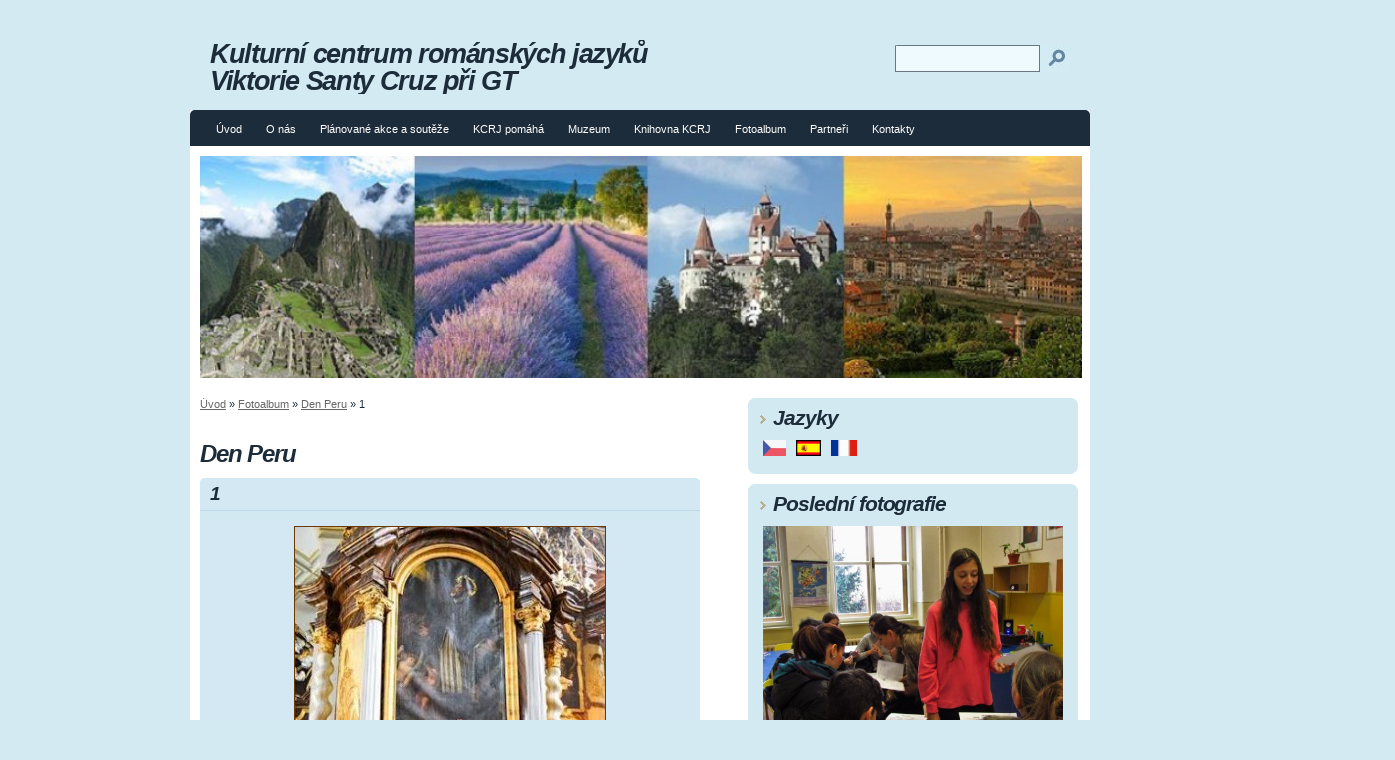

--- FILE ---
content_type: text/html; charset=UTF-8
request_url: https://www.romanske-jazyky.cz/fotoalbum/den-peru/1.html
body_size: 5035
content:
<?xml version="1.0" encoding="utf-8"?>
<!DOCTYPE html PUBLIC "-//W3C//DTD XHTML 1.0 Transitional//EN" "http://www.w3.org/TR/xhtml1/DTD/xhtml1-transitional.dtd">
<html lang="cs" xml:lang="cs" xmlns="http://www.w3.org/1999/xhtml" xmlns:fb="http://ogp.me/ns/fb#">

    <head>
        <meta http-equiv="content-type" content="text/html; charset=utf-8" />
        <meta name="description" content="" />
        <meta name="keywords" content="románské jazyky,španělština,francouzština,rumunština,italština,portugalština,Gymnázium Teplice,Teplice,Kulturní,centrum,románských,jazyků" />
        <meta name="robots" content="all,follow" />
        <meta name="author" content="" />
        <meta name="viewport" content="width=device-width, initial-scale=1.0">
        <meta name="referrer" content="no-referrer-when-downgrade" id="referrer-policy-meta">
        <link href="/rss/articles/data.xml" rel="alternate" type="application/rss+xml" title="Všechny příspěvky" /><link href="/rss/articles/photos.xml" rel="alternate" type="application/rss+xml" title="Fotografie" /><link href="/rss/articles/comments.xml" rel="alternate" type="application/rss+xml" title="Komentáře" />
        <title>
            Kulturní centrum románských jazyků Viktorie Santy Cruz při GT - Fotoalbum - Den Peru - 1
        </title>
        <link rel="stylesheet" href="https://s3a.estranky.cz/css/d1000000073.css?nc=1548561054" type="text/css" /><style type="text/css">@media screen, projection {
	#header{ background:url(/img/ulogo.4.jpeg) no-repeat 10px 10px; }
}</style>
<link rel="stylesheet" href="//code.jquery.com/ui/1.12.1/themes/base/jquery-ui.css">
<script src="//code.jquery.com/jquery-1.12.4.js"></script>
<script src="//code.jquery.com/ui/1.12.1/jquery-ui.js"></script>
<script type="text/javascript" src="https://s3c.estranky.cz/js/ui.js?nc=1" id="index_script" ></script><meta property="og:title" content="1" />
<meta property="og:type" content="article" />
<meta property="og:url" content="https://www.romanske-jazyky.cz/fotoalbum/den-peru/1.html" />
<meta property="og:image" content="https://www.romanske-jazyky.cz/img/tiny/276.jpg" />
<meta property="og:site_name" content="Kulturní centrum románských jazyků Viktorie Santy Cruz při GT" />
<meta property="og:description" content="" />
			<script type="text/javascript">
				dataLayer = [{
					'subscription': 'true',
				}];
			</script>
			
    </head>
    <body class=" contact-active">
        <!-- Wrapping the whole page, may have fixed or fluid width -->
        <div id="whole-page">
            

            <!-- Because of the matter of accessibility (text browsers,
            voice readers) we include a link leading to the page content and
            navigation } you'll probably want to hide them using display: none
            in your stylesheet -->

            <a href="#articles" class="accessibility-links">Jdi na obsah</a>
            <a href="#navigation" class="accessibility-links">Jdi na menu</a>

            <!-- We'll fill the document using horizontal rules thus separating
            the logical chunks of the document apart -->
            <hr />
             <div class="ads-leaderboard-top">
               
            </div>
            <div class="m-reklama-box-leaderboard-top">
               
            </div>

            <!-- Wrapping the document's visible part -->
            <div id="document">
                <div id="in-document">
                    <div class="reklama-box-skyscraper">
                      
                    </div>
                    <!-- body of the page -->
                    <div id="body">
                        <div id="nav-column">
                            <!-- Hamburger icon -->
                            <button type="button" class="menu-toggle" onclick="menuToggle()" id="menu-toggle">
                                <span></span>
                                <span></span>
                                <span></span>
                            </button>
                            <!-- Such navigation allows both horizontal and vertical rendering -->
<div id="navigation">
    <div class="inner_frame">
        <h2>Menu
            <span id="nav-decoration" class="decoration"></span>
        </h2>
        <nav>
            <menu class="menu-type-standard">
                <li class="">
  <a href="/">Úvod</a>
     
</li>
<li class="level_1 dropdown">
  <a href="/clanky/o-nas/">O nás</a>
     <ul class="level_2">
<li class="">
  <a href="/clanky/o-nas/romanske-jazyky/">Románské jazyky</a>
</li><li class="">
  <a href="/clanky/o-nas/napsali-o-nas/">Napsali o nás</a>
</li>
</ul>
</li>
<li class="">
  <a href="/clanky/planovane-akce-a-souteze/">Plánované akce a soutěže</a>
     
</li>
<li class="">
  <a href="/clanky/kcrj-pomaha/">KCRJ pomáhá</a>
     
</li>
<li class="">
  <a href="/clanky/muzeum/">Muzeum</a>
     
</li>
<li class="">
  <a href="/clanky/knihovna-kcrj.html">Knihovna KCRJ</a>
     
</li>
<li class="">
  <a href="/fotoalbum/">Fotoalbum</a>
     
</li>
<li class="">
  <a href="/clanky/partneri.html">Partneři</a>
     
</li>
<li class="">
  <a href="/clanky/kontakty.html">Kontakty</a>
     
</li>

            </menu>
        </nav>
        <div id="clear6" class="clear">
          &nbsp;
        </div>
    </div>
</div>
<!-- menu ending -->

                            <div id="clear2" class="clear">
                                &nbsp;
                            </div>
                            <hr />
                            <!-- header -->
  <div id="header">
     <div class="inner_frame">
        <!-- This construction allows easy image replacement -->
        <h1 class="head-left">
  <a href="https://www.romanske-jazyky.cz/" title="Kulturní centrum románských jazyků Viktorie Santy Cruz při GT" >Kulturní centrum románských jazyků Viktorie Santy Cruz při GT</a>
  <span title="Kulturní centrum románských jazyků Viktorie Santy Cruz při GT">
  </span>
</h1>
        <div id="header-decoration" class="decoration">
        </div>
     </div>
  </div>
<!-- /header -->

                            <!-- Possible clearing elements (more through the document) -->
                            <div id="clear1" class="clear">
                                &nbsp;
                            </div>
                            <!-- main page content -->
                            <div id="content">
                                <!-- Breadcrumb navigation -->
<div id="breadcrumb-nav">
  <a href="/">Úvod</a> &raquo; <a href="/fotoalbum/">Fotoalbum</a> &raquo; <a href="/fotoalbum/den-peru/">Den Peru</a> &raquo; <span>1</span>
</div>
<hr />

                                <div class="m-reklama-box">
                                  
                                </div>
                                <script language="JavaScript" type="text/javascript">
  <!--
    index_setCookieData('index_curr_photo', 276);
  //-->
</script>

<div id="slide">
  <h2>Den Peru</h2>
  <div id="click">
    <h3 id="photo_curr_title">1</h3>
    <div class="slide-img">
      <a href="/fotoalbum/den-peru/19.html" class="previous-photo"  id="photo_prev_a" title="předchozí fotka"><span>&laquo;</span></a>  <!-- previous photo -->

      <a href="/fotoalbum/den-peru/1.-.html" class="actual-photo" onclick="return index_photo_open(this,'_fullsize');" id="photo_curr_a"><img src="/img/mid/276/1.jpg" alt="" width="310" height="460"  id="photo_curr_img" /></a>   <!-- actual shown photo -->

      <a href="/fotoalbum/den-peru/12.html" class="next-photo"  id="photo_next_a" title="další fotka"><span>&raquo;</span></a>  <!-- next photo -->

      <br /> <!-- clear -->
    </div>
    <p id="photo_curr_comment">
      
    </p>
    <div class="fb-like" data-href="https://www.romanske-jazyky.cz/fotoalbum/den-peru/1.html" data-layout="standard" data-show-faces="true" data-action="like" data-share="false" data-colorscheme="light"></div>
  </div>
  <!-- TODO: javascript -->
<script type="text/javascript">
  <!--
    var index_ss_type = "small";
    var index_ss_nexthref = "/fotoalbum/den-peru/12.html";
    var index_ss_firsthref = "/fotoalbum/den-peru/17.html";
    index_ss_init ();
  //-->
</script>

  <div class="slidenav">
    <div class="back" id="photo_prev_div">
      <a href="/fotoalbum/den-peru/19.html" id="photo_ns_prev_a">&larr; Předchozí</a>

    </div>
    <div class="forward" id="photo_next_div">
      <a href="/fotoalbum/den-peru/12.html" id="photo_ns_next_a">Další &rarr;</a>

    </div>
    <a href="/fotoalbum/den-peru/">Zpět do složky</a>
    <br />
  </div>
  
  <script type="text/javascript">
    <!--
      index_photo_init ();
    //-->
  </script>
</div>


                                <div id="decoration1" class="decoration">
                                </div>
                                <div id="decoration2" class="decoration">
                                </div>
                                <!-- /Meant for additional graphics inside the body of the page -->
                            </div>
    
                            <!-- /main page content -->

                            <!-- Side column left/right -->
                            <div class="column">
                                <!-- Inner column -->
                                <div class="inner_frame inner-column">
                                    
                                    <!-- Languages -->
  <div id="languages" class="section">
    <h2>Jazyky
      <span id="nav-languages" class="decoration"></span>
    </h2>
    <div class="inner_frame">
      <a href="/"><img src="//www005.estranky.cz/resources/estranky.cz/global/img/flags/cz.png" alt = "Čeština"  /></a><a href="/esp/"><img src="/img/flags/flag.2.1403004901.gif" alt = "Español"  /></a><a href="/frs/"><img src="/img/flags/flag.3.1403005484.gif" alt = "Français"  /></a>
    </div>
  </div>
<!-- /Languages -->
<hr />

                                    
                                    
                                    
                                    <!-- Last photo -->
  <div id="last-photo" class="section">
    <h2>Poslední fotografie
      <span id="last-photo-decoration" class="decoration">
      </span></h2>
    <div class="inner_frame">
      <div class="wrap-of-wrap">
        <div class="wrap-of-photo">
          <a href="/fotoalbum/den-otevrenych-dveri-2018/">
            <img src="/img/mid/494/img_0890.jpg" alt="IMG_0890" width="75" height="56" /></a>
        </div>
      </div>
      <span>
        <a href="/fotoalbum/den-otevrenych-dveri-2018/">Den otevřených dveří 2018</a>
      </span>
    </div>
  </div>
<!-- /Last photo -->
<hr />

                                    
                                    
                                    
                                    <!-- Contact -->
  <div id="contact-nav" class="section">
    <h2>Kontakt
      <span id="contact-nav-decoration" class="decoration">
      </span></h2>
    <div class="inner_frame">
      <address>
        <!--/ u_m_con_items /-->
      </address>
    </div>
  </div>
<!-- /Contact -->

                                    
                                    
                                    
                                    
                                    <!-- Search -->
  <div id="search" class="section">
    <h2>Vyhledávání
      <span id="search-decoration" class="decoration">
      </span></h2>
    <div class="inner_frame">
      <form action="https://katalog.estranky.cz/" method="post">
        <fieldset>
          <input type="hidden" id="uid" name="uid" value="1286753" />
          <input name="key" id="key" />
          <br />
          <span class="clButton">
            <input type="submit" id="sendsearch" value="Vyhledat" />
          </span>
        </fieldset>
      </form>
    </div>
  </div>
<!-- /Search -->
<hr />

                                    <!-- Archive -->
  <div id="calendar" class="section">
    <h2>Archiv
      <span id="archive-decoration" class="decoration">
      </span></h2>
    <div class="inner_frame">
      <!-- Keeping in mind people with disabilities (summary, caption) as well as worshipers of semantic web -->
      <table summary="Tabulka představuje kalendář, sloužící k listování podle data.">
        <!-- You should hide caption using CSS -->
        <caption>
          Kalendář
        </caption>
        <tbody>
  <tr id="archive-small">
    <td class="archive-nav-l"><a href="/archiv/m/2025/05/01/">&lt;&lt;</a></td>
    <td colspan="5" class="archive-nav-c">červen / 2025</td>
    <td class="archive-nav-r">&gt;&gt;</td>
  </tr>
</tbody>

      </table>
    </div>
  </div>
<!-- /Archive -->
<hr />

                                    <!-- RSS -->
  <div id="rss-nav" class="section">
    <h2>RSS
      <span id="rss-nav-decoration" class="decoration">
      </span></h2>
    <div class="inner_frame">
      <ul>
        <li>
          <a href="/archiv/rss/">
            Přehled zdrojů</a></li>
      </ul>
    </div>
  </div>
<!-- /RSS -->
<hr />

                                    <!-- Stats -->
  <div id="stats" class="section">
    <h2>Statistiky
      <span id="stats-decoration" class="decoration">
      </span></h2>
    <div class="inner_frame">
      <!-- Keeping in mind people with disabilities (summary, caption) as well as worshipers of semantic web -->
      <table summary="Statistiky">

        <tfoot>
          <tr>
            <th scope="row">Online:</th>
            <td>12</td>
          </tr>
        </tfoot>

        <tbody>
          <tr>
            <th scope="row">Celkem:</th>
            <td>1032172</td>
          </tr>
          <tr>
            <th scope="row">Měsíc:</th>
            <td>12500</td>
          </tr>
          <tr>
            <th scope="row">Den:</th>
            <td>1024</td>
          </tr>
        </tbody>
      </table>
    </div>
  </div>
<!-- Stats -->
<hr />
                                </div>
                                <!-- /Inner column -->

                                <div id="clear4" class="clear">
                                    &nbsp;
                                </div>

                            </div>
                            <!-- konci first column -->
                        </div>
                    </div>
                    <!-- /body -->
                    <div id="clear5" class="clear">
                        &nbsp;
                    </div>
                    <hr />
                                    <!-- Footer -->
                <div id="footer">
                    <div class="inner_frame">
                        <p>
                            &copy; 2025 eStránky.cz <span class="hide">|</span> <a class="promolink promolink-paid" href="//www.estranky.cz/" title="Tvorba webových stránek zdarma, jednoduše a do 5 minut."><strong>Tvorba webových stránek</strong></a> 
                             | <a class="rss" href="/archiv/rss/">RSS</a>
                            
                            
                            
                            
                            
                        </p>
                        
                        
                    </div>
                </div>
                <!-- /Footer -->

                    <div id="clear7" class="clear">
                        &nbsp;
                    </div>
                    <div id="decoration3" class="decoration">
                    </div>
                    <div id="decoration4" class="decoration">
                    </div>
                    <!-- /Meant for additional graphics inside the document -->
                </div>
            </div>
            <div id="decoration5" class="decoration">
            </div>
            <div id="decoration6" class="decoration">
            </div>
            <!-- /Meant for additional graphics inside the page -->
            <!-- block for board position-->
        </div>
        <div id="fb-root"></div>
<script async defer src="https://connect.facebook.net/cs_CZ/sdk.js#xfbml=1&version=v3.2&appId=979412989240140&autoLogAppEvents=1"></script><!-- NO GEMIUS -->
        
    </body>
</html>